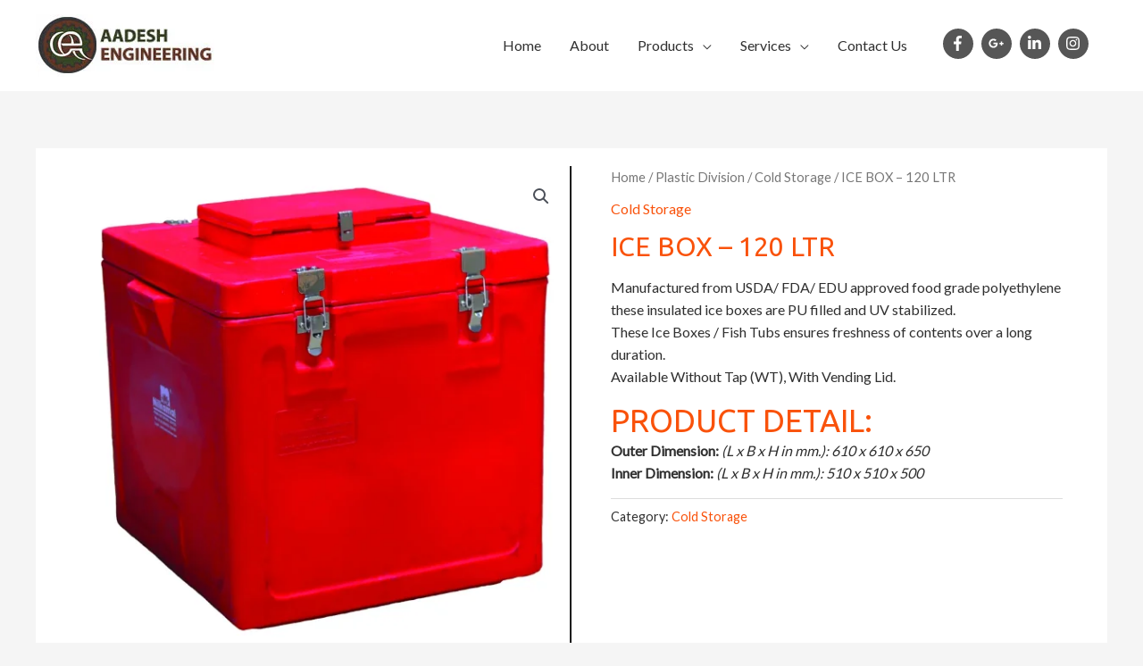

--- FILE ---
content_type: text/plain
request_url: https://www.google-analytics.com/j/collect?v=1&_v=j102&a=2016076800&t=pageview&_s=1&dl=https%3A%2F%2Faadeshengg.com%2Fproduct%2Fice-box-fish-tubs-120ltr%2F&ul=en-us%40posix&dt=ICE%20BOX%20-%20120%20LTR%20%7C%20Cold%20Storage%20Supplier%20%7CAadesh%20Engineering%20Nashik&sr=1280x720&vp=1280x720&_u=IEBAAEABAAAAACAAI~&jid=1771555172&gjid=2145750748&cid=1406734348.1769833879&tid=UA-159363087-1&_gid=731863446.1769833879&_r=1&_slc=1&z=526442903
body_size: -285
content:
2,cG-8WPMLM84QD